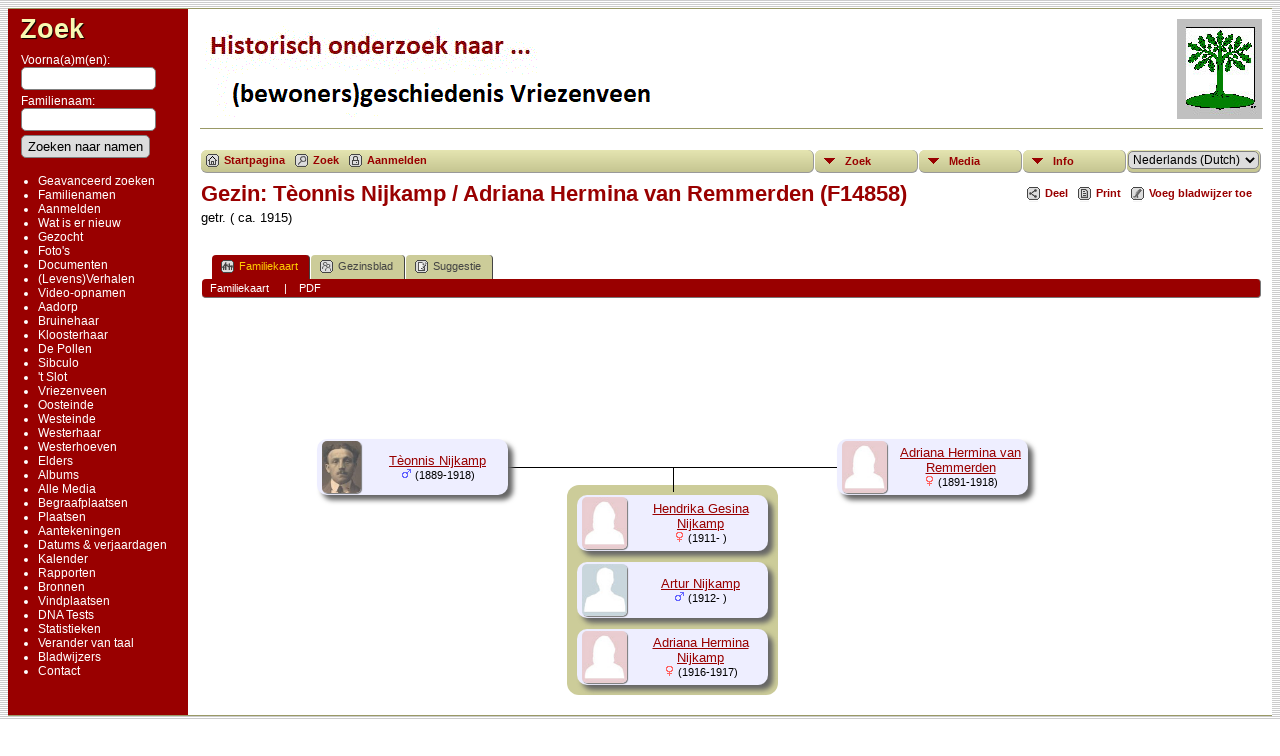

--- FILE ---
content_type: text/html;charset=ISO-8859-1
request_url: http://www.vriezenveners.nl/genealogie/familychart.php?personID=I73113&tree=vv
body_size: 5331
content:
<!DOCTYPE html PUBLIC "-//W3C//DTD XHTML 1.0 Transitional//EN" 
"http://www.w3.org/TR/xhtml1/DTD/xhtml1-transitional.dtd">

<html xmlns="http://www.w3.org/1999/xhtml">
<head>
<title>Gezin Tèonnis Nijkamp / Adriana Hermina van Remmerden (F14858): Vriezenveners.nl</title>
<meta name="Keywords" content="Vriezenveners.nl - De Vriezenveense genealogische pagina!" />
<meta name="Description" content="Gezin Tèonnis Nijkamp / Adriana Hermina van Remmerden (F14858): Vriezenveners.nl" />
<meta http-equiv="Content-type" content="text/html; charset=ISO-8859-1" />
<meta name="robots" content="noindex,nofollow" />
<link href="css/genstyle.css?v=13.0" rel="stylesheet" type="text/css" />
<link href="templates/template4/css/tngtabs2.css?v=13.0" rel="stylesheet" type="text/css" />
<link href="templates/template4/css/templatestyle.css?v=13.0" rel="stylesheet" type="text/css" />
<script src="https://code.jquery.com/jquery-3.4.1.min.js" type="text/javascript" integrity="sha384-vk5WoKIaW/vJyUAd9n/wmopsmNhiy+L2Z+SBxGYnUkunIxVxAv/UtMOhba/xskxh" crossorigin="anonymous"></script>
<script src="https://code.jquery.com/ui/1.12.1/jquery-ui.min.js" type="text/javascript" integrity="sha256-VazP97ZCwtekAsvgPBSUwPFKdrwD3unUfSGVYrahUqU=" crossorigin="anonymous"></script>
<script type="text/javascript" src="js/net.js"></script>

<style type='text/css'>
.fambox, .mfambox {
	width:191px; height:56px;
	position: absolute; z-index: 5;
	background-color: #DDE;
	box-shadow: 5px 5px 5px #666;
	border-radius: 10px;
	padding: 0px; overflow:hidden;
	text-align: center;
}
.mfambox {
	background-color: #EEF;
}
.fambackground {
	width:211px;
	position: absolute; z-index: 2;
	border-radius: 12px;
}
.bare, .smallpic {
	width: 191px;
	height: 56px;
	padding: 0px;
	border-collapse: collapse;
	text-align: center;
}
.smallpic { width: 30px; }
.descender {
	position: absolute; z-index: 3;
	width: 212px;
	height: 25px;
	border-bottom: solid thin black;
	border-left: solid thin black;
	border-right: solid thin black;
}
.leftlower, .rightlower {
	position: absolute; z-index: 3;
	width: 34px;
	border-bottom: solid thin black;
}
.leftlower { border-right: solid thin black; }
.rightlower { border-left: solid thin black;}
.down {
	position: absolute; z-index: 3;
	width: 95;
	border-left: solid thin black;
}
.across, .joiner {
	position: absolute; z-index: 3;
	height: 5px;	
	border-top: solid thin black;
}
.across { width: 165px;}
.joiner { width: 130px;}
.more {
	position: absolute;
}
.hiddenbox {
	position:relative;
	display:none;
	z-index:10;
    padding:5px;
    border:1px solid #666;
	background-color: #ddf;
	font-size: 10pt;
}
</style>
<script type='text/javascript'>
function toggle(elem) {
  if (document.getElementById(elem).style.display)
	document.getElementById(elem).style.display = '';
  else	document.getElementById(elem).style.display = 'block';
}
</script>

<link href="templates/template4/css/mytngstyle.css?v=13.0" rel="stylesheet" type="text/css" />
<script type="text/javascript" src="http://w.sharethis.com/button/buttons.js"></script>
<script type="text/javascript">stLight.options({publisher: "be4e16ed-3cf4-460b-aaa4-6ac3d0e3004b",doNotHash:true,doNotCopy:true,hashAddressBar:false});</script>
<script type="text/javascript" src="js/tngmenuhover2.js"></script>
<script type="text/javascript">
// <![CDATA[
var tnglitbox;
var share = 0;
var closeimg = "img/tng_close.gif";
var smallimage_url = 'ajx_smallimage.php?';
var cmstngpath='';
var loadingmsg = 'Bezig...';
var expand_msg = "Uitvouwen";
var collapse_msg = "Samenvouwen";
//]]>
</script>
<link rel="alternate" type="application/rss+xml" title="RSS" href="tngrss.php" />
<!-- The Next Generation of Genealogy Sitebuilding, v.13.0 (21 Sep 2020), Written by Darrin Lythgoe, 2001-2026 -->
</head>
<body id="bodytop" class="familychart publicback">

<div class="center">
<table class="page">
<tr><td colspan="4" class="line"></td></tr>
<tr>
	<td class="menuback">
		<a href="searchform.php" class="searchimg">Zoek</a>
		<form action="search.php" method="get">
		<table class="menuback">
			<tr><td><span class="fieldname">Voorna(a)m(en):<br /><input type="text" name="myfirstname" class="searchbox" size="14" /></span></td></tr>
			<tr><td><span class="fieldname">Familienaam: <br /><input type="text" name="mylastname" class="searchbox" size="14" /></span></td></tr>
			<tr><td><input type="hidden" name="mybool" value="AND" /><input type="submit" name="search" value="Zoeken naar namen" class="small" /></td></tr>
		</table>
		</form>
		<table class="menuback">
			<tr>
			<td>
			<div class="fieldname">
				<ul>
				<li><a href="searchform.php" class="lightlink">Geavanceerd zoeken</a></li>
				<li><a href="surnames.php" class="lightlink">Familienamen</a></li>
				</ul>
<ul>
<li><a href="login.php" class="lightlink">Aanmelden</a></li>
<li><a href="whatsnew.php" class="lightlink">Wat is er nieuw</a></li>
<li><a href="mostwanted.php" class="lightlink">Gezocht</a></li>
<li><a href="browsemedia.php?mediatypeID=photos" class="lightlink">Foto's</a></li>
<li><a href="browsemedia.php?mediatypeID=documents" class="lightlink">Documenten</a></li>
<li><a href="browsemedia.php?mediatypeID=histories" class="lightlink">(Levens)Verhalen</a></li>
<li><a href="browsemedia.php?mediatypeID=videos" class="lightlink">Video-opnamen</a></li>
<li><a href="browsemedia.php?mediatypeID=build-adp" class="lightlink">Aadorp</a></li>
<li><a href="browsemedia.php?mediatypeID=build-brh" class="lightlink">Bruinehaar</a></li>
<li><a href="browsemedia.php?mediatypeID=build-klh" class="lightlink">Kloosterhaar</a></li>
<li><a href="browsemedia.php?mediatypeID=build-pol" class="lightlink">De Pollen</a></li>
<li><a href="browsemedia.php?mediatypeID=build-sib" class="lightlink">Sibculo</a></li>
<li><a href="browsemedia.php?mediatypeID=build-slt" class="lightlink">'t Slot</a></li>
<li><a href="browsemedia.php?mediatypeID=build-vzv" class="lightlink">Vriezenveen</a></li>
<li><a href="browsemedia.php?mediatypeID=build-oos" class="lightlink">Oosteinde</a></li>
<li><a href="browsemedia.php?mediatypeID=build-wes" class="lightlink">Westeinde</a></li>
<li><a href="browsemedia.php?mediatypeID=build-wvw" class="lightlink">Westerhaar</a></li>
<li><a href="browsemedia.php?mediatypeID=build-whv" class="lightlink">Westerhoeven</a></li>
<li><a href="browsemedia.php?mediatypeID=build-div" class="lightlink">Elders</a></li>
<li><a href="browsealbums.php" class="lightlink">Albums</a></li>
<li><a href="browsemedia.php" class="lightlink">Alle Media</a></li>
<li><a href="cemeteries.php" class="lightlink">Begraafplaatsen</a></li>
<li><a href="places.php" class="lightlink">Plaatsen</a></li>
<li><a href="browsenotes.php" class="lightlink">Aantekeningen</a></li>
<li><a href="anniversaries.php" class="lightlink">Datums & verjaardagen</a></li>
<li><a href="calendar.php" class="lightlink">Kalender</a></li>
<li><a href="reports.php" class="lightlink">Rapporten</a></li>
<li><a href="browsesources.php" class="lightlink">Bronnen</a></li>
<li><a href="browserepos.php" class="lightlink">Vindplaatsen</a></li>
<li><a href="browse_dna_tests.php" class="lightlink">DNA Tests</a></li>
<li><a href="statistics.php" class="lightlink">Statistieken</a></li>
<li><a href="changelanguage.php" class="lightlink">Verander van taal</a></li>
<li><a href="bookmarks.php" class="lightlink">Bladwijzers</a></li>
<li><a href="suggest.php?page=Gezin Tèonnis Nijkamp / Adriana Hermina van Remmerden (F14858)" class="lightlink">Contact</a></li>
				</ul>
				</div>
			</td></tr>						
		</table>
	</td>
	<td class="spacercol">&nbsp;&nbsp;&nbsp;</td>
	<td class="content">
		<table class="table-full">
			<tr>
				<td>
					<img src="templates/template4/img/title.gif" alt="" class="banner" width="468" height="100" />

				</td>
				<td><img src="templates/template4/img/smallphoto.jpg" alt="" class="smallphoto" /></td>
			</tr>
			<tr><td colspan="2" class="line"></td></tr>
			<tr>
				<td colspan="2">
						<div class="normal" style="border-collapse:separate"><br />
<!-- topmenu for template 4 --><div class="menucontainer">
<div class="innercontainer">
<div class="icons">
 <a href="index.php"    title="Startpagina" class="tngsmallicon" id="home-smicon">Startpagina</a>
 <a href="searchform.php" onclick="return openSearch();"   title="Zoek" class="tngsmallicon" id="search-smicon">Zoek</a>
 <a href="#" onclick="return openLogin('ajx_login.php?p=');"   title="Aanmelden" class="tngsmallicon" id="log-smicon">Aanmelden</a>
&nbsp;
</div>
<ul class="tngdd  float-right" id="tngdd">
<li class="langmenu stubmenu"><br/></li>
<li><a href="#" class="menulink">Zoek</a>
<ul>
<li><a href="surnames.php"><span class="menu-icon" id="surnames-icon"></span> <span class="menu-label">Familienamen</span></a></li>
<li><a href="firstnames.php"><span class="menu-icon" id="firstnames-icon"></span> <span class="menu-label">Voornamen</span></a></li>
<li><a href="searchform.php"><span class="menu-icon" id="search-icon"></span> <span class="menu-label">Zoeken Personen</span></a></li>
<li><a href="famsearchform.php"><span class="menu-icon" id="fsearch-icon"></span> <span class="menu-label">Zoek Families</span></a></li>
<li><a href="searchsite.php"><span class="menu-icon" id="searchsite-icon"></span> <span class="menu-label">Doorzoek site</span></a></li>
<li><a href="places.php"><span class="menu-icon" id="places-icon"></span> <span class="menu-label">Plaatsen</span></a></li>
<li><a href="anniversaries.php"><span class="menu-icon" id="dates-icon"></span> <span class="menu-label">Datums</span></a></li>
<li><a href="calendar.php?m=01"><span class="menu-icon" id="calendar-icon"></span> <span class="menu-label">Kalender</span></a></li>
<li><a href="cemeteries.php"><span class="menu-icon" id="cemeteries-icon"></span> <span class="menu-label">Begraafplaatsen</span></a></li>
<li><a href="bookmarks.php"><span class="menu-icon" id="bookmarks-icon"></span> <span class="menu-label">Bladwijzers</span></a></li>
</ul>
</li>
<li><a href="#" class="menulink">Media</a>
<ul>
<li><a href="browsemedia.php?mediatypeID=photos"><span class="menu-icon" id="photos-icon"></span> <span class="menu-label">Foto's</span></a></li>
<li><a href="browsemedia.php?mediatypeID=documents"><span class="menu-icon" id="documents-icon"></span> <span class="menu-label">Documenten</span></a></li>
<li><a href="browsemedia.php?mediatypeID=histories"><span class="menu-icon" id="histories-icon"></span> <span class="menu-label">(Levens)Verhalen</span></a></li>
<li><a href="browsemedia.php?mediatypeID=videos"><span class="menu-icon" id="videos-icon"></span> <span class="menu-label">Video-opnamen</span></a></li>
<li><a href="browsemedia.php?mediatypeID=build-adp"><img src="img/tng_home.gif" class="menu-icon" alt="" /> <span class="menu-label">Aadorp</span></a></li>
<li><a href="browsemedia.php?mediatypeID=build-brh"><img src="img/tng_home.gif" class="menu-icon" alt="" /> <span class="menu-label">Bruinehaar</span></a></li>
<li><a href="browsemedia.php?mediatypeID=build-klh"><img src="img/tng_home.gif" class="menu-icon" alt="" /> <span class="menu-label">Kloosterhaar</span></a></li>
<li><a href="browsemedia.php?mediatypeID=build-pol"><img src="img/tng_home.gif" class="menu-icon" alt="" /> <span class="menu-label">De Pollen</span></a></li>
<li><a href="browsemedia.php?mediatypeID=build-sib"><img src="img/tng_home.gif" class="menu-icon" alt="" /> <span class="menu-label">Sibculo</span></a></li>
<li><a href="browsemedia.php?mediatypeID=build-slt"><img src="img/tng_home.gif" class="menu-icon" alt="" /> <span class="menu-label">'t Slot</span></a></li>
<li><a href="browsemedia.php?mediatypeID=build-vzv"><img src="img/tng_home.gif" class="menu-icon" alt="" /> <span class="menu-label">Vriezenveen</span></a></li>
<li><a href="browsemedia.php?mediatypeID=build-oos"><img src="img/tng_home.gif" class="menu-icon" alt="" /> <span class="menu-label">Oosteinde</span></a></li>
<li><a href="browsemedia.php?mediatypeID=build-wes"><img src="img/tng_home.gif" class="menu-icon" alt="" /> <span class="menu-label">Westeinde</span></a></li>
<li><a href="browsemedia.php?mediatypeID=build-wvw"><img src="img/tng_home.gif" class="menu-icon" alt="" /> <span class="menu-label">Westerhaar</span></a></li>
<li><a href="browsemedia.php?mediatypeID=build-whv"><img src="img/tng_home.gif" class="menu-icon" alt="" /> <span class="menu-label">Westerhoeven</span></a></li>
<li><a href="browsemedia.php?mediatypeID=build-div"><img src="img/tng_home.gif" class="menu-icon" alt="" /> <span class="menu-label">Elders</span></a></li>
<li><a href="browsealbums.php"><span class="menu-icon" id="albums-icon"></span> <span class="menu-label">Albums</span></a></li>
<li><a href="browsemedia.php"><span class="menu-icon" id="media-icon"></span> <span class="menu-label">Alle Media</span></a></li>
</ul>
</li>
<li><a href="#" class="menulink">Info</a>
<ul>
<li><a href="whatsnew.php"><span class="menu-icon" id="whatsnew-icon"></span> <span class="menu-label">Wat is er nieuw</span></a></li>
<li><a href="mostwanted.php"><span class="menu-icon" id="mw-icon"></span> <span class="menu-label">Gezocht</span></a></li>
<li><a href="reports.php"><span class="menu-icon" id="reports-icon"></span> <span class="menu-label">Rapporten</span></a></li>
<li><a href="statistics.php"><span class="menu-icon" id="stats-icon"></span> <span class="menu-label">Statistieken</span></a></li>
<li><a href="browsetrees.php"><span class="menu-icon" id="trees-icon"></span> <span class="menu-label">Stambomen</span></a></li>
<li><a href="browsebranches.php"><span class="menu-icon" id="branches-icon"></span> <span class="menu-label">Takken</span></a></li>
<li><a href="browsenotes.php"><span class="menu-icon" id="notes-icon"></span> <span class="menu-label">Aantekeningen</span></a></li>
<li><a href="browsesources.php"><span class="menu-icon" id="sources-icon"></span> <span class="menu-label">Bronnen</span></a></li>
<li><a href="browserepos.php"><span class="menu-icon" id="repos-icon"></span> <span class="menu-label">Vindplaatsen</span></a></li>
<li><a href="browse_dna_tests.php"><span class="menu-icon" id="dna-icon"></span> <span class="menu-label">DNA Tests</span></a></li>
<li><a href="suggest.php?page=Gezin+T%E8onnis+Nijkamp+%2F+Adriana+Hermina+van+Remmerden+%28F14858%29"><span class="menu-icon" id="contact-icon"></span> <span class="menu-label">Contact</span></a></li>
</ul>
</li>
<li class="langmenu">
<form action="savelanguage2.php" method="get" name="tngmenu1">
<select name="newlanguage1" id="newlanguage1" style="font-size:9pt;" onchange="document.tngmenu1.submit();"><option value="8">&#1088;&#1091;&#1089;&#1089;&#1082;&#1080;&#1081; (Russian) </option>
<option value="2">Deutsch (German)</option>
<option value="1">English</option>
<option value="5">Español (Spanish)</option>
<option value="6">Le français (French)</option>
<option value="4" selected="selected">Nederlands (Dutch)</option>
</select>
<input type="hidden" name="instance" value="1" /></form>
</li>
</ul>
</div>
</div>
<div id="searchdrop" class="slidedown" style="display:none;"><a href="#" onclick="jQuery('#searchdrop').slideUp(200);return false;" style="float:right"><img src="img/tng_close.gif" alt=""/></a><span class="subhead"><strong>Zoek</strong> | <a href="searchform.php">Geavanceerd zoeken</a> | <a href="famsearchform.php">Zoek Families</a> | <a href="searchsite.php">Doorzoek site</a></span><br/><br/><form action="search.php" method="get">

<label for="searchfirst">Voornaam: </label><input type="text" name="myfirstname" id="searchfirst"/> &nbsp;
<label for="searchlast">Familienaam: </label><input type="text" name="mylastname" id="searchlast"/> &nbsp;
<label for="searchid">ID: </label><input type="text" class="veryshortfield" name="mypersonid" id="searchid"/> &nbsp;
<input type="hidden" name="idqualify" value="equals"/>
<input type="submit" value="Zoek"/></form></div><div class="icons-rt"><div id="shareicons" style="display:none">
<span class='st_facebook_hcount' displayText='Facebook'></span>
<span class='st_twitter_hcount' displayText='Tweet'></span>
<span class='st_pinterest_hcount' displayText='Pinterest'></span>
</div>
 <a href="#" onclick="jQuery('#shareicons').toggle(200); if(!share) { jQuery('#share-smicon').html('Onzichtbaar'); share=1;} else { jQuery('#share-smicon').html('Deel'); share=0; }; return false;"   title="Deel" class="tngsmallicon" id="share-smicon">Deel</a>
 <a href="#" onclick="newwindow=window.open('/genealogie/familychart.php?personID=I73113&amp;tree=vv&amp;tngprint=1','tngprint','width=850,height=600,status=no,resizable=yes,scrollbars=yes'); newwindow.focus(); return false;"  rel="nofollow" title="Print" class="tngsmallicon" id="print-smicon">Print</a>
 <a href="#" onclick="tnglitbox = new LITBox('ajx_addbookmark.php?p=',{width:350,height:100}); return false;"   title="Voeg bladwijzer toe" class="tngsmallicon" id="bmk-smicon">Voeg bladwijzer toe</a>
</div>
<script type="text/javascript">var tngdd=new tngdd.dd("tngdd");tngdd.init("tngdd","menuhover");</script>
<div id="mhmatches"></div>
<h1 class="header fn" id="nameheader" style="margin-bottom:5px">Gezin: Tèonnis Nijkamp / Adriana Hermina van Remmerden (F14858)</h1><span class="normal">getr. (  ca. 1915)</span><br />
<br clear="all" /><br />
<div id="tngmenu">
<ul id="tngnav">
<li><a id="a0" href="familychart.php?familyID=F14858&amp;tree=vv" class="here"><span class="tngsmallicon2" id="fam-smicon"></span>Familiekaart</a></li>
<li><a id="a1" href="familygroup.php?familyID=F14858&amp;tree=vv"><span class="tngsmallicon2" id="rel-smicon"></span>Gezinsblad</a></li>
<li><a id="a2" href="suggest.php?enttype=F&amp;ID=F14858&amp;tree=vv"><span class="tngsmallicon2" id="sugg-smicon"></span>Suggestie</a></li>
</ul>
</div>
<div id="pub-innermenu" class="fieldnameback fieldname smaller rounded4">
<span class='lightlink3' id='tng_plink'>Familiekaart&nbsp;</span>
 &nbsp;&nbsp; | &nbsp;&nbsp; <a href="#" class="lightlink" onclick="tnglitbox = new LITBox('rpt_pdfform.php?pdftype=fam&amp;familyID=F14858&amp;tree=vv',{width:350,height:350});return false;">PDF</a>
</div><br/>
<div align='left' id='outer' style='position:relative;padding-top:8px;width:100%;height:392px'>
	<div class='mfambox' style='left:116px;top:126px;'>
<table class='bare'><tbody><tr><td class='smallpic' style='padding-left:5px'><a href="showmedia.php?mediaID=205&amp;medialinkID=202" title="Tèonnis Nijkamp"><img src="photos/thumb_p042194a-kl.jpg" border="0" alt="Tèonnis Nijkamp" width="39" height="52" class="smallimg"/></a></td><td><a href='getperson.php?personID=I42194&amp;tree=vv' title='toon persoon'>Tèonnis Nijkamp</a><br /><span class="smaller"><img src="img/tng_male.gif" width="11" height="11" border="0" alt="Mannelijk" style="vertical-align: 0px;"/> (1889-1918)</span></td></tr></tbody></table>
</div>
<div class='across' style='left: 307px;top:154px;'></div>
	<div class='mfambox' style='left:636px;top:126px;'>
<table class='bare'><tbody><tr><td class='smallpic' style='padding-left:5px'><img src="img/female.jpg" border="0" alt="Adriana Hermina van Remmerden" width="45" height="52" class="smallimg"/></td><td><a href='getperson.php?personID=I42195&amp;tree=vv' title='toon persoon'>Adriana Hermina van Remmerden</a><br /><span class="smaller"><img src="img/tng_female.gif" width="11" height="11" border="0" alt="Vrouwelijk" style="vertical-align: 0px;"/> (1891-1918)</span></td></tr></tbody></table>
</div>
<div class='across' style='left: 472px;top:154px;'></div>
<div class='down' style='left:472px;top:154px;height:25px;'></div>
<div class='fambackground' style='left:366px;top:172px;height:210px;'></div>
	<div class='mfambox' style='left:376px;top:182px;'>
<table class='bare'><tbody><tr><td class='smallpic' style='padding-left:5px'><img src="img/female.jpg" border="0" alt="Hendrika Gesina Nijkamp" width="45" height="52" class="smallimg"/></td><td><a href='getperson.php?personID=I73112&amp;tree=vv' title='toon persoon'>Hendrika Gesina Nijkamp</a><br /><span class="smaller"><img src="img/tng_female.gif" width="11" height="11" border="0" alt="Vrouwelijk" style="vertical-align: 0px;"/> (1911- )</span></td></tr></tbody></table>
</div>
	<div class='mfambox' style='left:376px;top:249px;'>
<table class='bare'><tbody><tr><td class='smallpic' style='padding-left:5px'><img src="img/male.jpg" border="0" alt="Artur Nijkamp" width="45" height="52" class="smallimg"/></td><td><a href='getperson.php?personID=I73113&amp;tree=vv' title='toon persoon'>Artur Nijkamp</a><br /><span class="smaller"><img src="img/tng_male.gif" width="11" height="11" border="0" alt="Mannelijk" style="vertical-align: 0px;"/> (1912- )</span></td></tr></tbody></table>
</div>
	<div class='mfambox' style='left:376px;top:316px;'>
<table class='bare'><tbody><tr><td class='smallpic' style='padding-left:5px'><img src="img/female.jpg" border="0" alt="Adriana Hermina Nijkamp" width="45" height="52" class="smallimg"/></td><td><a href='getperson.php?personID=I42193&amp;tree=vv' title='toon persoon'>Adriana Hermina Nijkamp</a><br /><span class="smaller"><img src="img/tng_female.gif" width="11" height="11" border="0" alt="Vrouwelijk" style="vertical-align: 0px;"/> (1916-1917)</span></td></tr></tbody></table>
</div>

</div>
					</div>
				</td>
			</tr>
		</table>
	</td>
	<td class="table-gutter">&nbsp;&nbsp;</td>
</tr>
<tr><td colspan="4" class="line"></td></tr>
</table>
	<br/>
	<div class="footer">
<p class="smaller center">Deze site werd aangemaakt door <a href="https://tngsitebuilding.com" class="footer" target="_blank" title="Learn more about TNG">The Next Generation of Genealogy Sitebuilding</a> v. 13.0,  geschreven door Darrin Lythgoe  &copy; 2001-2026.</p>
<p class="smaller center">Gegevens onderhouden door <a href="suggest.php?" class="footer" title="Contact">Andre Idzinga</a>.</p>
	</div>
</div>
<!-- end of footer.php for template 4 --><script type="text/javascript" src="js/litbox.js"></script>
</body>
</html>
